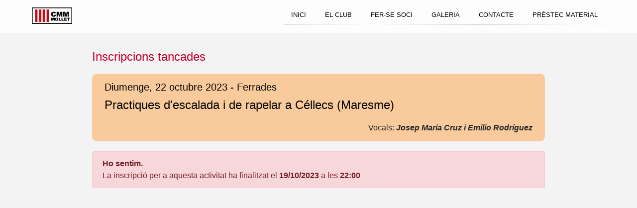

--- FILE ---
content_type: text/html; charset=UTF-8
request_url: https://cmmollet.cat/activitat-finalitzada.php?id=64a1e66e4e213
body_size: 3682
content:
<!doctype html>
<!--[if lt IE 7]><html class="no-js lt-ie9 lt-ie8 lt-ie7"> <![endif]-->
<!--[if (IE 7)&!(IEMobile)]><html class="no-js lt-ie9 lt-ie8"><![endif]-->
<!--[if (IE 8)&!(IEMobile)]><html class="no-js lt-ie9"><![endif]-->
<!--[if gt IE 8]><!--> <html class="no-js"><!--<![endif]-->
<head>
    
    <meta charset="utf-8">
    <meta http-equiv="X-UA-Compatible" content="IE=edge,chrome=1">

    <meta name="viewport" content="width=device-width, initial-scale=1, maximum-scale=1, user-scalable=no" />
    
    <title>Practiques d'escalada i de rapelar a Céllecs - Club Muntanyenc Mollet</title>
    <meta name="description" content="" />

        <meta name="robots" content="noindex" />
    
    <!-- css -->
    <link rel="stylesheet" href="https://maxcdn.bootstrapcdn.com/font-awesome/4.5.0/css/font-awesome.min.css">
            <link rel="stylesheet" href="https://cdn.jsdelivr.net/npm/bootstrap@4.5.3/dist/css/bootstrap.min.css" integrity="sha384-TX8t27EcRE3e/ihU7zmQxVncDAy5uIKz4rEkgIXeMed4M0jlfIDPvg6uqKI2xXr2" crossorigin="anonymous">
        <link rel="stylesheet" href="https://cmmollet.cat/css/estil_2015.css?v=1768846323">
    <link rel="stylesheet" href="https://cmmollet.cat/css/responsive.css?v=2020">
    <link rel="icon" data-emoji="🏔" type="image/png">
    <!-- favicon -->
    <link rel="apple-touch-icon" href="https://cmmollet.cat/images/apple-touch-icon.png" />
    <link rel="icon" href="https://cmmollet.cat/images/favicon.ico" />

    <!-- jQuery -->
    <script src="https://cmmollet.cat/js/jquery-1.11.2.min.js"></script>
    <script src="https://cmmollet.cat/js/jquery-migrate-1.2.1.min.js"></script>

    <script src="https://cmmollet.cat/js/jquery.backstretch.min.js"></script>
    <script src="https://cmmollet.cat/js/stellar/jquery.stellar.js"></script>
    <script src="https://cmmollet.cat/js/jquery.scrollspy-min.js"></script>


    <!-- royal slider -->
    <link rel="stylesheet" href="https://cmmollet.cat/js/royalslider/royalslider.css" />
    <script src="https://cmmollet.cat/js/royalslider/jquery.royalslider.min.js"></script>

    <!-- owl carrousel -->
    <link rel="stylesheet" href="https://cmmollet.cat/js/owl-carousel/css/owl-carousel-master.css" />
    <script src="https://cmmollet.cat/js/owl-carousel/owl.carousel.min.js"></script>



    <!-- fancybox fancybox fancybox fancybox fancybox fancybox fancybox fancybox -->
    <!-- Add mousewheel plugin (this is optional) -->
    <script type="text/javascript" src="https://cmmollet.cat/js/fancybox/lib/jquery.mousewheel-3.0.6.pack.js"></script>

    <!-- Add fancyBox -->
    <link rel="stylesheet" href="https://cmmollet.cat/js/fancybox/source/jquery.fancybox.css?v=2.1.5" type="text/css" media="screen" />
    <script type="text/javascript" src="https://cmmollet.cat/js/fancybox/source/jquery.fancybox.pack.js?v=2.1.5"></script>

    <!-- Optionally add helpers - button, thumbnail and/or media -->
    <link rel="stylesheet" href="https://cmmollet.cat/js/fancybox/source/helpers/jquery.fancybox-buttons.css?v=1.0.5" type="text/css" media="screen" />
    <script type="text/javascript" src="https://cmmollet.cat/js/fancybox/source/helpers/jquery.fancybox-buttons.js?v=1.0.5"></script>
    <script type="text/javascript" src="https://cmmollet.cat/js/fancybox/source/helpers/jquery.fancybox-media.js?v=1.0.6"></script>

    <link rel="stylesheet" href="https://cmmollet.cat/js/fancybox/source/helpers/jquery.fancybox-thumbs.css?v=1.0.7" type="text/css" media="screen" />
    <script type="text/javascript" src="https://cmmollet.cat/js/fancybox/source/helpers/jquery.fancybox-thumbs.js?v=1.0.7"></script>

    <script>
        const favicon = document.querySelector("link[rel=icon]");
        if (favicon) {
        const emoji = favicon.getAttribute("data-emoji");

            if (emoji) {
                const canvas = document.createElement("canvas");
                canvas.height = 64;
                canvas.width = 64;

                const ctx = canvas.getContext("2d");
                ctx.font = "64px serif";
                ctx.fillText(emoji, 0, 64);

                favicon.href = canvas.toDataURL();
            }
        }

    </script>
</head>
<!-- Google tag (gtag.js) -->
<script async src="https://www.googletagmanager.com/gtag/js?id=G-PQM7PLL2ST"></script>
<script>
  window.dataLayer = window.dataLayer || [];
  function gtag(){dataLayer.push(arguments);}
  gtag('js', new Date());

  gtag('config', 'G-PQM7PLL2ST');
</script>
<body>
<div id="fb-root"></div>
<script>(function(d, s, id) {
  var js, fjs = d.getElementsByTagName(s)[0];
  if (d.getElementById(id)) return;
  js = d.createElement(s); js.id = id;
  js.src = "//connect.facebook.net/ca_ES/sdk.js#xfbml=1&version=v2.8";
  fjs.parentNode.insertBefore(js, fjs);
}(document, 'script', 'facebook-jssdk'));</script>

<div class="wrapper">
    <div class="content">

        <div class="header">
            <div class="header-content col-90">
                <div class="logo">
                    <img src="https://cmmollet.cat/images/cmm-logo-75.png" alt="" height="130" />
                </div>

                <div class="logo-mini">
                    <img src="https://cmmollet.cat/images/cmm-logo-mini.png" alt="" height="33" />
                </div>

                <div class="subnav">
                    <ul class="menu">
                        <li><a href="https://cmmollet.cat/" class="hvr-underline-reveal">Inici</a></li>
                        <li class="sep"></li>
                        <li><a href="https://cmmollet.cat/pagina.php?id=3" data-rel="3" onclick="return cmm.open( $(this).attr('data-rel') );" class="hvr-underline-reveal" 
                                >El Club</a></li>
                        <li class="sep"></li>
                        <li><a href="https://cmmollet.cat/pagina.php?id=659" data-rel="659" onclick="return cmm.open( $(this).attr('data-rel') );" class="hvr-underline-reveal">Fer-se soci</a></li>
                        <li class="sep"></li>
                        <li><a href="https://cmmollet.cat/galeria" class="hvr-underline-reveal">Galeria</a></li>
                        <li class="sep"></li>
                        
                        <li><a href="https://cmmollet.cat/contacte" class="hvr-underline-reveal">Contacte</a></li>
                        <li class="sep"></li>
                        <li><a  href="https://cmmollet.cat/pagina.php?id=538" class="hvr-underline-reveal" data-rel="538"
                                onclick="return cmm.open( $(this).attr('data-rel') );">Préstec Material</a></li>
                    </ul>
                    <div class="clear"></div>

                    <div class="menu-banners">
                        <a href="https://cmmollet.cat/serralada-marina/" class="banner bgroc marina"><span>Serralada Marina</span><br /></a>
                        
                        <a href="https://cmmollet.cat/gallecs/" class="banner btaronja nocturna penultim"><span>Nocturna Gallecs</span><br /></a>

                                              
 
			<a href="https://cmmollet.cat/19_concurs_fotografia/index.html" class="banner bverd concurs ultim"><span>Concurs Fotografia</span></a>
                        <!--
                        <a href="http://www.cmmollet.cat/castellxtrem/" class="banner bvermell2"><span>Duatló Castell Xtrem</span></a>
                        -->
                        <!--
                        <a href="pagina.php?id=773" data-rel="773" onclick="return cmm.open( $(this).attr('data-rel') );" class="banner bgroc marina"><span>Serralada Marina</span><br />Edició 2023</a>
                        -->
                        

                        <a href="http://www.cmmollet.cat/marxa-nordica/" class="banner bnordica"><span>Marxa Nòrdica</span></a>

                        <a href="https://cmmollet.cat/100cims"  class="banner bvclar cims100"><span>100 Cims</span></a>
                        
                        <a href="http://www.cmmollet.cat/senders/" class="banner bblanc senders"><span>Secció Senders</span></a>

<!--
                        <a href="pagina.php?id=1621" data-rel="1621" onclick="return cmm.open( $(this).attr('data-rel') );" class="banner bvermell2 b75anys"><span>75è Aniversari</span><br />Actes 2018</a>
-->


                        <a href="http://www.cmmollet.cat/molletmontserrat/" class="banner bturquesa mollet-montserrat"><span>Mollet-Montserrat</span><br /></a>



                        <a href="http://www.cmmollet.cat/grup_dijous.php" class="banner brosa trail"><span>Grup dels Dijous</span></a>

                        <a href="https://www.feec.cat/fem-muntanya/seguretat/"  target="_blank" class="banner bblau espeleo"><span>Consells seguretat</span></a>
                                           


<!--
                        <a href="https://www.facebook.com/groups/910367619003125/" target="_blank" class="banner blila"><span>Ferrateros del Vallès</span></a>
-->
                        



                        <div class="clear"></div>
                    </div>
                    <div class="clear"></div>

                </div>
            </div><!-- end header content -->
        </div><!-- end header -->

        <div class="header-mobile">
            <div class="header-mobile-inner">
                <div class="logo"><a href="https://cmmollet.cat/index.php"><img src="https://cmmollet.cat/images/cmm-logo-mini.png" alt="" height="25" /></a></div>

                <div class="boto-menu"><a href="#" onclick="$('.menu-mobile').slideToggle(); return false;"></a></div>
                <div class="clear"></div>

                <div class="menu-mobile">
                    <div class="menu-mobile-inner">
                        
                        <div class="opcions">
                            <ul class="menu-mobile-opcions seccions">
                                
                                <li><a href="https://cmmollet.cat/serralada-marina/" class="marina">Serralada Marina</a></li>

                                <li><a href="https://cmmollet.cat/gallecs/" class="nocturna">Nocturna Gallecs</a></li>

                                <li><a href="https://cmmollet.cat/19_concurs_fotografia/index.html" target="_blank" class="concurs">Concurs Fotografia</a></li>

                                
                                <li><a href="http://www.cmmollet.cat/senders/" class="senders">Secció Senders</a></li>
                                <li class="sep"></li>

                                <li><a href="https://cmmollet.cat/100cims" class="cims100">100 Cims</a></li>

                                <li><a href="http://www.cmmollet.cat/marxa-nordica/" class="nordica"><span>Marxa Nòrdica</span></a></li>

                                <li><a href="http://www.cmmollet.cat/molletmontserrat/" class="banner bturquesa mollet-montserrat" class="mollet-montserrat">Mollet-Montserrat</a></li>

                                <li class="sep"></li>

                                <!-- <li><a href="http://www.cmmollet.cat/castellxtrem/" target="_blank" class="duatlo">Duatló CastellXtrem</a></li> -->
                                
<li><a href="http://www.cmmollet.cat/grup_dijous.php"  target="_blank" class="banner bblau espeleo">Grup dels Dijous</a></li>  
                                <li><a href="https://www.feec.cat/fem-muntanya/seguretat/"  target="_blank" class="banner bblau espeleo">Consells seguretat</a></li>

                                <!-- <li><a href="https://www.facebook.com/groups/910367619003125/" target="_blank" class="ferrateros">Ferrateros del Vallès</a></li>
                                <li class="sep"></li> -->
                            </ul>

                            <ul class="menu-mobile-opcions">
                                <li><a href="https://cmmollet.cat/galeria" class="">Galeria</a></li>
                                <li><a href="https://cmmollet.cat/pagina.php?id=659" data-rel="659" onclick="return cmm.open( $(this).attr('data-rel') );" class="">Fer-se soci</a></li>
                                <li class="sep"></li>
                                <li><a href="https://cmmollet.cat/pagina.php?id=3" data-rel="3" onclick="return cmm.open( $(this).attr('data-rel') );" class="">El Club</a></li>
                                <li><a href="https://cmmollet.cat/pagina.php?id=538" data-rel="538" onclick="return cmm.open( $(this).attr('data-rel') );" class="">Préstec Material</a></li>
                                <li class="sep"></li>
                                <li><a href="https://cmmollet.cat/contacte" class="">Contacte</a></li>
                                <li class="sep"></li>
                            </ul>
                            <div class="clear"></div>
                        </div>
                    </div>
                </div>

            </div>
        </div>

<style>
.footer { box-shadow: none; margin-top: 0px; }

.form-control {
    display: block;
    width: 100%;
    height: calc(1.5em + .75rem + 2px);
    padding: .375rem .75rem;
    font-size: 1rem;
    font-weight: 400;
    line-height: 1.5;
    color: #C6002D;
    background-color: #fff;
    background-clip: padding-box;
    border: 1px solid #ced4da;
    border-radius: .25rem;
    transition: border-color .15s ease-in-out,box-shadow .15s ease-in-out;
}
.form-control:focus {
    color: #C6002D;
}

.row {
    width: 100%;
}

body, html {
    background-color: #f3f3f3;
}

.activitat {
    color: black; 
}
 
.activitat p { 
    margin-bottom: 10px;
}

.activitat label {
    display: block;
    font-weight: 600;
    margin-bottom: 0px;
}


@media (max-width: 950px) {
    .activitat__header h2 {
        font-size: 14px;
    }

    .activitat__header h1 {
        font-size: 18px;
    }

    .activitat__header p {
        font-size: 14px;
    }

    .activitat__create .box {
        padding-left: 10px;
        padding-right: 10px;
        font-size: 14px;
    }
}

</style>

<section class="activitat__create">



<form name="activitat__create__form" action="" method="post" class="content">
    <h1>Inscripcions tancades</h1>
    
    <div class="activitat__header fieldset box box__titol" style="background-color: #f9cb9c;">
        <h2 style="color: black;">Diumenge, 22 octubre 2023 - Ferrades</h2>
        <h1 style="color: black;">Practiques d'escalada i de rapelar a Céllecs (Maresme)</h1>
                <p style="text-align: right;">
            Vocals: <strong><em>Josep Maria Cruz	 i Emilio Rodríguez</em></strong>
        </p>
            </div>
 
        <div class="alert alert-danger">
            <strong>Ho sentim.</strong><br />
            La inscripció per a aquesta activitat ha finalitzat el <strong>19/10/2023</strong> a les <strong>22:00</strong>
        </div>
     

</form>
</section>



<script type="text/javascript">
$('.header').addClass("header-mini");
</script>

--- FILE ---
content_type: text/css
request_url: https://cmmollet.cat/css/estil_2015.css?v=1768846323
body_size: 5498
content:
/*
 *  Resets
 */

 p,ul,li,blockquote,h1,h2,h3,h4,
 figure, figcaption, legend, fieldset, img { margin: 0px; padding: 0px; border: 0; }

@import url(http://fonts.googleapis.com/css?family=Open+Sans:300italic,400italic,600italic,700italic,800italic,400,300,600,700,800);
@import url(http://fonts.googleapis.com/css?family=Indie+Flower);


/*
 * Generics
 */

html, body {
    margin: 0px;
    padding: 0px;
    min-height: 100%;
    height: 100%;
} 

body {
    font-family: 'Open Sans', sans-serif;
    background-color: #efefef;
    font-size: 16px;
}

a { color: #3A3A3A; }
a:hover { color: #c10841; text-decoration: none; }

/*
 *  Semigenerics
 */

.left { float: left; }
.right { float: right; }
.clear { clear: both; }
.error { font-weight: bold; color: red; }
.bold { font-weight: bold; }
.center { margin: auto; text-align: center; }

.indie { font-family: 'Indie Flower', cursive !important; }

.btn, .btn:visited {
  background-color: #1e1e1e;
  border: 0 none;

  -webkit-border-radius: 4px;
  -moz-border-radius: 4px;
  border-radius: 4px;

  -webkit-box-shadow: none;
  -moz-box-shadow: none;
  box-shadow: none;

  color: #fff;
  line-height: 22px;
  outline: none;
  padding: 9px 20px;
  text-shadow: none;
  filter: none;
  -webkit-transition: background .2s linear, color .2s linear;
  transition: background .2s linear, color .2s linear;
  white-space: normal;
  text-decoration: none;
  font-weight: 200;
}

.btn-primary, .btn-primary:visited {
    background-color: #c10841;
}
.btn-primary:hover,
.btn-primary:focus {
    background-color: rgba(193,8,65,.8);
    color: white;
}

.error { color: red; font-weight:bold; }



.input,
.form-control {
      display: block;
      width: 93%;
      height: 34px;
      padding: 6px 12px;
      font-size: 14px;
      line-height: 1.42857143;
      color: #555;
      background-color: #fff;
      background-image: none;
      border: 1px solid #ccc;
      border-radius: 4px;
      -webkit-box-shadow: inset 0 1px 1px rgba(0,0,0,.075);
      box-shadow: inset 0 1px 1px rgba(0,0,0,.075);
      -webkit-transition: border-color ease-in-out .15s,-webkit-box-shadow ease-in-out .15s;
      -o-transition: border-color ease-in-out .15s,box-shadow ease-in-out .15s;
      transition: border-color ease-in-out .15s,box-shadow ease-in-out .15s;
    }

.input:focus,
.form-control:focus {
      border-color: rgb(193,8,65);
      outline: 0;
      -webkit-box-shadow: inset 0 1px 1px rgba(0,0,0,.075),0 0 8px rgba(193,8,65,.6); /* rgba(193,8,65,.8) */
      box-shadow: inset 0 1px 1px rgba(0,0,0,.075),0 0 8px rgba(193,8,65,.6);
    }


/*
 * Especific
 */



.header {
    position: fixed;
    background-color: rgba(255,255,255,0.8);
    z-index: 999;
    width: 100%;
}

.header-content {
    width: 90%;
    margin: auto;
    height: 170px;
}

.header .logo {
    height: 170px;
    float: left;
    width: 8%;
}

.header .logo img {
    margin-top: 15px;
}

.header .subnav {
    float: right;
    width: 91%;
}

.header .logo-mini { display: none; }

.logo-mini { float: left; height: 33px; }
.header .logo-mini img { height: 33px;  }

.header-mini .logo,
.header-mini .menu-banners { display: none !important; }
.header-mini .logo-mini { display: block !important; }
.header-mini .header-content { height: 66px; }

.header-mini .logo-mini {
    margin: 15px 0px;
}

.header.over .header-mini { display: none; }


/******************************
 *
 *  MENU
 *
 ***************************** */

.menu-banners {
    float: right;
    padding-bottom: 15px;
    overflow: hidden;
    height: 60px;

    -webkit-transition: all 0.5s ease;
    -moz-transition: all 0.5s ease;
    -o-transition: all 0.5s ease;
    -ms-transition: all 0.5s ease;
    transition: all 0.5s ease;
}

.menu-banners.complet {
    height: 135px !important;
}

.menu-banners a.banner {
    display: block;
    float: left;
    width: 150px;
    height: 35px;
    padding: 10px 15px;

    background-color: #373d4b;
    border-bottom: 3px solid #373d4b;
    color: white;

    text-decoration: none;
    font-weight: 200;
    font-size: 75%;

    margin-left: 10px;
    margin-top: 10px;

    -webkit-transition: all 0.5s ease;
    -moz-transition: all 0.5s ease;
    -o-transition: all 0.5s ease;
    -ms-transition: all 0.5s ease;
    transition: all 0.5s ease;
}

.menu-banners a.banner:hover,
.menu-banners a.banner:hover span {
    color: black;
}

.menu-banners a.banner span { 
    text-transform: uppercase;
    font-weight: 700;
    font-size: 105%;
}


a.banner.marina:hover {
  background-color: #ffe900;
  background-image: url('../images/banners/bg-marina.png');
  background-repeat: no-repeat;
  background-position: 37px 13px;
}

a.banner.senders { background-position: 0px 0px; }
a.banner.senders:hover {
  background-color: #D1D5D8;
  background-image: url('../images/banners/bg-senders.png');
  background-repeat: no-repeat;
  background-position: 35px 0px;
}

a.banner.mollet-montserrat { background-position: 0px 40px; }
a.banner.mollet-montserrat:hover {
  background-color: #00bbea;
  background-image: url('../images/banners/bg-mollet-montserrat.png');
  background-repeat: no-repeat;
  background-position: 0px 14px;
}


a.banner.nocturna { background-position: 20px 40px; }
a.banner.nocturna:hover {
  background-color: #f1700b;
  background-image: url('../images/banners/bg-nocturna.png');
  background-repeat: no-repeat;
  background-position: 15px 20px;
}


a.banner.concurs { background-position: 45px 15px; }
a.banner.concurs:hover {
  background-color: #b6ea88;
  background-image: url('../images/banners/bg-concurs.png');
  background-repeat: no-repeat;
  background-position: 30px 15px;
}


a.banner.trail { background-position: 0px 30px; }
a.banner.trail:hover {
  background-color: #e23b22;
  background-image: url('../images/banners/bg-trail.png');
  background-repeat: no-repeat;
  background-position: 0px 0px;
}

a.banner.b75anys { background-position: 0px 30px; }
a.banner.b75anys:hover {
  background-color: white; color: #dc3b30;
  background-image: url('../images/banners/bg-75anys.png');
  background-repeat: no-repeat;
  background-position: 0px 0px;
}

a.banner.cims100 { background-position: 0px 30px; }
a.banner.cims100:hover {
  background-color: #e23b22;
  background-image: url('../images/banners/bg-100cims.png');
  background-repeat: no-repeat;
  background-position: 0px 0px;
}
a.banner.cims100:hover span { display: none; }


a.banner.espeleo { background-position: 0px -80px; }
a.banner.espeleo:hover {
  background-image: url('../images/banners/bg-espeleo2.png');
  background-repeat: no-repeat;
  background-position: 0px -20px;
} 


a.banner.bnordica { background-position:  115px 60px; }
a.banner.bnordica:hover {
  background-color: coral;
  background-image: url('../images/banners/bg-marxa.png');
  background-repeat: no-repeat;
  background-position:  115px 21px;
}

.hvr-sweep-to-top {
  display: inline-block;
  vertical-align: middle;
  -webkit-transform: translateZ(0);
  transform: translateZ(0);
  box-shadow: 0 0 1px rgba(0, 0, 0, 0);
  -webkit-backface-visibility: hidden;
  backface-visibility: hidden;
  -moz-osx-font-smoothing: grayscale;
  position: relative;
  -webkit-transition-property: color;
  transition-property: color;
  -webkit-transition-duration: 0.3s;
  transition-duration: 0.3s;
}
.hvr-sweep-to-top:before {
  content: "";
  position: absolute;
  z-index: -1;
  top: 0;
  left: 0;
  right: 0;
  bottom: 0;
  background: #ffe900;
  -webkit-transform: scaleY(0);
  transform: scaleY(0);
  -webkit-transform-origin: 50% 100%;
  transform-origin: 50% 100%;
  -webkit-transition-property: transform;
  transition-property: transform;
  -webkit-transition-duration: 0.3s;
  transition-duration: 0.3s;
  -webkit-transition-timing-function: ease-out;
  transition-timing-function: ease-out;
}
.hvr-sweep-to-top:hover, .hvr-sweep-to-top:focus, .hvr-sweep-to-top:active {
  color: white;
}
.hvr-sweep-to-top:hover:before, .hvr-sweep-to-top:focus:before, .hvr-sweep-to-top:active:before {
  -webkit-transform: scaleY(1);
  transform: scaleY(1);
}

.menu-banners a.bgroc { color: #ffe900; border-bottom: 3px solid #ffe900; }
.menu-banners a.bgroc.hvr-sweep-to-top:before { background: #ffe900; }

.menu-banners a.btaronja { color: #f1700b; border-bottom: 3px solid #f1700b; }
.menu-banners a.btaronja.hvr-sweep-to-top:before { background: #f1700b; }

.menu-banners a.bvermell { color: #ff1919; border-bottom: 3px solid #ff1919; }
.menu-banners a.bvermell.hvr-sweep-to-top:before { background: #ff1919; }

.menu-banners a.bblanc { color: #D1D5D8; border-bottom: 3px solid #D1D5D8; }
.menu-banners a.bblanc.hvr-sweep-to-top:before { background: #D1D5D8; }

.menu-banners a.bturquesa { color: #00bbea; border-bottom: 3px solid #00bbea; }
.menu-banners a.bturquesa.hvr-sweep-to-top:before { background: #00bbea; }

.menu-banners a.bverd { color: #b6ea88; border-bottom: 3px solid #b6ea88; }
.menu-banners a.bverd.hvr-sweep-to-top:before { background: #b6ea88; }

.menu-banners a.brosa { color: #e23b22; border-bottom: 3px solid #e23b22; }
.menu-banners a.brosa.hvr-sweep-to-top:before { background: #e23b22; }

.menu-banners a.blila { color: #cc68ff; border-bottom: 3px solid #cc68ff; }
.menu-banners a.blila.hvr-sweep-to-top:before { background: #cc68ff; }
.menu-banners a.blila:hover { background-color: #cc68ff; }

.menu-banners a.bvclar { color: #d1ff68; border-bottom: 3px solid #d1ff68; }
.menu-banners a.bvclar.hvr-sweep-to-top:before { background: #d1ff68; }
.menu-banners a.bvclar:hover { background-color: #d1ff68; }

.menu-banners a.bvermell2 { color: white; border-bottom: 3px solid black; background: #dc3b30; }
.menu-banners a.bvermell2.hvr-sweep-to-top:before { background: #dc3b30; }

.menu-banners a.btrail { color: white; border-bottom: 3px solid black; background: #cea42a; }
.menu-banners a.btrail.hvr-sweep-to-top:before { background: #cea42a; }
.menu-banners a.btrail:hover { background-color: white; color: #cea42a; }

.menu-banners a.bblau { color: #A4B2FF; border-bottom: 3px solid #A4B2FF; }
.menu-banners a.bblau.hvr-sweep-to-top:before { background: #A4B2FF; }
.menu-banners a.bblau:hover { background-color: #A4B2FF; }

.menu-banners a.bnordica { color: coral; border-bottom: 3px solid coral; }
.menu-banners a.bnordica.hvr-sweep-to-top:before { background: coral; }


ul.menu {
    float: right;
    list-style-type: none;
    border-bottom: 1px dotted #cfcfcf;
    margin: 15px 0px;

}

ul.menu li {
    display: inline-block;
    list-style-type: none;
}

ul.menu a {
    display: inline-block;
    color: black;
    text-decoration: none;
    font-size: 13px;

    padding: 5px 15px;
    padding-bottom: 10px;
    text-transform: uppercase;
}

ul.menu a:hover,
ul.menu a.active {
    color: #c10841;
}

.hvr-underline-reveal {
  display: inline-block;
  vertical-align: middle;
  -webkit-transform: translateZ(0);
  transform: translateZ(0);
  box-shadow: 0 0 1px rgba(0, 0, 0, 0);
  -webkit-backface-visibility: hidden;
  backface-visibility: hidden;
  -moz-osx-font-smoothing: grayscale;
  position: relative;
  overflow: hidden;
}

.hvr-underline-reveal:before {
  content: "";
  position: absolute;
  z-index: -1;
  left: 0;
  right: 0;
  bottom: 0;
  background: #c10841;
  height: 4px;
  -webkit-transform: translateY(4px);
  transform: translateY(4px);
  -webkit-transition-property: transform;
  transition-property: transform;
  -webkit-transition-duration: 0.3s;
  transition-duration: 0.3s;
  -webkit-transition-timing-function: ease-out;
  transition-timing-function: ease-out;
}

.hvr-underline-reveal:hover:before, .hvr-underline-reveal:focus:before, .hvr-underline-reveal:active:before {
  -webkit-transform: translateY(0);
  transform: translateY(0);
}

.info_vegueria {
  margin-left: 20px;
}

/*
 * Content 
 */
.wrapper, .content, .mainnav {
    min-height: 100%;
    height: 100%;
}


section {
    overflow: hidden;
    
}

section.principal {
    position: relative;
    top: 0;
    width: 100%;

    position: relative;
    min-height: 100%;
    height: 100%;
}


section.info {
    position: relative;
    background: white;
    height: auto;

    -webkit-box-shadow: 0px 4px 15px 0px rgba(50, 50, 50, 0.75);
    -moz-box-shadow:    0px 4px 15px 0px rgba(50, 50, 50, 0.75);
    box-shadow:         0px 4px 15px 0px rgba(50, 50, 50, 0.75);
}

.row { width: 90%; margin: auto; }
.principal > .row { padding-top: 190px; }

.info .right,
.principal .right { width: 60%; }

.info .left,
.principal .left { width: 40%; }

.social .row > .left,
.social .row > .right { width: 50%; }

.right .col-content { padding-left: 13px; }
.left .col-content { padding-right: 13px; }


.title__circulars {
  display: inline-block;
  font-weight: bold; 
  color: white;
}

/** section principal **/
.principal .box {
    background-color: rgba(0, 0, 0, 0.3);
    padding: 20px;
}

.principal .box h1 {
    color: white;
    margin-bottom: 20px;
    font-size: 22px;
    font-weight: 200;
}

.calendari-activitats {
    margin: 0 -10px;
}

.calendari-activitats .item {
    padding: 0px 10px;
}


a.activitat {
    display: block;
    background-color: rgba(255,255,255,0.9);
    padding: 15px 20px;
    margin-bottom: 15px;
    border-radius: 10px;
    font-weight: bold;
    opacity: 0.9;
    filter: alpha(opacity=70);
}

a.activitat:hover {
    opacity: 1;
    filter: alpha(opacity=100);
}

.activitat .data {
    text-align: center;
    border-right: 1px solid #c0c0c0;
    padding-right: 15px;
}

.activitat .data .mes {
  text-transform: uppercase;
}

.activitat .titol {
    padding-left: 10px;
}

.activitat .titol .bold { color: #c10841; }

.activitat span { 
    display: block; 
}

.owl-nav {
    margin-top: -20px;
}

.owl-prev,
.owl-next,
.owl-nav a {
    display: inline-block;
    padding: 10px 20px;
    background: rgba(255,255,255,0.9);
    color: black;
    cursor: pointer;
    -webkit-transition: all 0.3s ease;
    -moz-transition: all 0.3s ease;
    -o-transition: all 0.3s ease;
    -ms-transition: all 0.3s ease;
    transition: all 0.3s ease;
    text-decoration: none;
    font-weight: bold;
}

.circulars { float: right; padding-right: 20px; }
.circulars a {
  display: inline-block;
  padding: 10px 13px;
  text-align: center;
  background-color: white;
  font-size: 14px;
  border-radius: 6px;
  color: #c10841;
  font-weight: bold;
  text-decoration: none;
  opacity: 1;
}

.circulars a.desactivada {
  opacity: 0.6;
}

.circulars a:hover {
  opacity: 1;
}

.circulars a.active {
  background-color: #c10841;
  color: white;
}



/*** destacats ****/

a.destacat {
    margin-bottom: 10px;

    -webkit-border-radius: 5px;
    -moz-border-radius: 5px;
    border-radius: 5px;
    color: #fff;
    display: block;
    position: relative;
    text-align: center;
    text-shadow: 0 1px #000;
    max-width: 400px;
}

.destacat img { 
  background-color: #555;
  -webkit-box-shadow: 0 1px 2px rgba(0,0,0,.4);
  -moz-box-shadow: 0 1px 2px rgba(0,0,0,.4);
  box-shadow: 0 1px 2px rgba(0,0,0,.4);
  -webkit-border-radius: 5px;
  -moz-border-radius: 5px;
  border-radius: 5px;
  text-align: center;
  width: 100%;
}

.destacat .shadow {
 
    background: -moz-linear-gradient(top,  rgba(0,0,0,0) 0%, rgba(0,0,0,0.18) 100%);
    background: -webkit-gradient(linear, left top, left bottom, color-stop(0%,rgba(0,0,0,0)), color-stop(100%,rgba(0,0,0,0.18)));
    background: -webkit-linear-gradient(top,  rgba(0,0,0,0) 0%,rgba(0,0,0,0.18) 100%);
    background: -o-linear-gradient(top,  rgba(0,0,0,0) 0%,rgba(0,0,0,0.18) 100%);
    background: -ms-linear-gradient(top,  rgba(0,0,0,0) 0%,rgba(0,0,0,0.18) 100%);
    background: linear-gradient(to bottom,  rgba(0,0,0,0) 0%,rgba(0,0,0,0.18) 100%);
    filter: progid:DXImageTransform.Microsoft.gradient( startColorstr='#00000000', endColorstr='#2e000000',GradientType=0 );


  -webkit-border-radius: 5px;
  -moz-border-radius: 5px;
  border-radius: 5px;
  bottom: 0;
  left: 0;
  position: absolute;
  right: 0;
  top: 0;
}


/* titlebox */

.title-box {
  border-bottom-width: 1px;
  margin-top: 35px;
  margin-bottom: 35px;
  position: relative;
  border-bottom: 1px solid #c0c0c0;
}

.title-box.no-margin,
.no-margin {
  margin-bottom: 0 !important;
}
.title-box:before {
  background: #1e1e1e;
  bottom: 0;
  content: "";
  display: block;
  height: 1px;
  left: 0;
  margin: 0 0 -1px;
  position: absolute;
  width: 40px;
}
.title-box.text-right:before {
  left: auto;
  right: 0;
}
.title-box.text-center:before {
  left: 50%;
  margin-left: -20px;
}
.title-box .title {
  color: #606060;
  font-size: 18px;
  font-weight: normal;
  margin: 0 0 12px 0;
  padding: 14px 0 0;
}
.title-box h1.title,
.title-box .h1.title {
  font-size: 24px;
  font-weight: 200;
}
.title-box .btn {
  font-size: 12px;
  padding-left: 15px;
  padding-right: 15px;
  position: absolute;
  right: 0;
  top: 0;
}
.title-box .btn .glyphicon {
  margin: -1px 0 0 3px;
}
.title-box.title-white,
.page-header.white {
  border-color: rgba(255,255,255,.3);
}
.title-box.title-white:before,
.page-header.white .container:before {
  background: #fff;
}
.title-box.title-white .title {
  color: #fff;
}

.title-box .title-buttons a {
    margin-top: 10px;
}


/** section info **/

.info .left .box {
    padding-right: 10px;
}

.info .right .box {
    padding-left: 10px;
}



/* galeria portada */
.galeria-portada { }
 


.galeria-portada .foto {
    float: left;
    width: 25%;
    margin: 0px;
    padding: 0px;
    color: white;
}


.pagina .galeries .foto {
    float: left;
    width: 16%;
    margin: 0px;
    padding: 0px;
    color: white;
}

.galeria-album-content .foto {
   float: left;
    width: 16%;
    margin: 0px;
    padding: 0px;
    color: white;
}


.foto figure {
  background-size: cover;
  background-repeat: no-repeat;
  background-color: #f3f3f3;
  background-position: center center;
  position: relative;
  padding: 10px;
  cursor: pointer;
  overflow: hidden;
  -moz-transition: all 0.4s ease;
  -o-transition: all 0.4s ease;
  -webkit-transition: all 0.4s ease;
  transition: all 0.4s ease;
 

  -webkit-box-shadow: 0 1px 2px rgba(0,0,0,.4);
  -moz-box-shadow: 0 1px 2px rgba(0,0,0,.4);
  box-shadow: 0 1px 2px rgba(0,0,0,.4);

  -webkit-border-radius: 5px;
  -moz-border-radius: 5px;
  border-radius: 5px;

  text-align: center;
}

.foto .foto-content { padding: 5px; }

.foto figure {
    height: 150px;
    position: relative;
}



.foto .shadow {
 
    background: -moz-linear-gradient(top, rgba(255,255,255,0) 0%, rgba(255,255,255,0.01) 29%, rgba(0,0,0,0.01) 30%, rgba(0,0,0,0.01) 33%, rgba(0,0,0,0.17) 62%, rgba(0,0,0,0.24) 68%, rgba(0,0,0,0.62) 90%, rgba(0,0,0,0.73) 100%);
    background: -webkit-gradient(linear, left top, left bottom, color-stop(0%,rgba(255,255,255,0)), color-stop(29%,rgba(255,255,255,0.01)), color-stop(30%,rgba(0,0,0,0.01)), color-stop(33%,rgba(0,0,0,0.01)), color-stop(62%,rgba(0,0,0,0.17)), color-stop(68%,rgba(0,0,0,0.24)), color-stop(90%,rgba(0,0,0,0.62)), color-stop(100%,rgba(0,0,0,0.73)));
    background: -webkit-linear-gradient(top, rgba(255,255,255,0) 0%,rgba(255,255,255,0.01) 29%,rgba(0,0,0,0.01) 30%,rgba(0,0,0,0.01) 33%,rgba(0,0,0,0.17) 62%,rgba(0,0,0,0.24) 68%,rgba(0,0,0,0.62) 90%,rgba(0,0,0,0.73) 100%);
    background: -o-linear-gradient(top, rgba(255,255,255,0) 0%,rgba(255,255,255,0.01) 29%,rgba(0,0,0,0.01) 30%,rgba(0,0,0,0.01) 33%,rgba(0,0,0,0.17) 62%,rgba(0,0,0,0.24) 68%,rgba(0,0,0,0.62) 90%,rgba(0,0,0,0.73) 100%);
    background: -ms-linear-gradient(top, rgba(255,255,255,0) 0%,rgba(255,255,255,0.01) 29%,rgba(0,0,0,0.01) 30%,rgba(0,0,0,0.01) 33%,rgba(0,0,0,0.17) 62%,rgba(0,0,0,0.24) 68%,rgba(0,0,0,0.62) 90%,rgba(0,0,0,0.73) 100%);
    background: linear-gradient(to bottom, rgba(255,255,255,0) 0%,rgba(255,255,255,0.01) 29%,rgba(0,0,0,0.01) 30%,rgba(0,0,0,0.01) 33%,rgba(0,0,0,0.17) 62%,rgba(0,0,0,0.24) 68%,rgba(0,0,0,0.62) 90%,rgba(0,0,0,0.73) 100%);


    -webkit-border-radius: 5px;
    -moz-border-radius: 5px;
    border-radius: 5px;
    bottom: 0;
    left: 0;
    position: absolute;
    right: 0;
    top: 0;

    -moz-transition: all 0.4s ease;
    -o-transition: all 0.4s ease;
    -webkit-transition: all 0.4s ease;
    transition: all 0.4s ease;
}

.foto a {
    display: block;
    color: white;
    text-shadow: 0 1px #000;

    width: 100%;
    height: 100%;
}

.foto .work-title {
    text-align: center;
    position: absolute;
    width: 100%;
    bottom: 10px;
    left: 0px;

    font-size: 12px;

    -moz-transition: all 0.4s ease;
    -o-transition: all 0.4s ease;
    -webkit-transition: all 0.4s ease;
    transition: all 0.4s ease;
}


.foto a:hover {   
    color: black;
}

.foto a:hover .work-title {
    bottom: 25%;
}

.foto a:hover .shadow {
    background: rgba(255,255,255,0.75);
} 


.galeries-inner {
    padding-bottom: 40px;
}

.album-inner .foto a { text-indent: -9999px; }



article {
    border-bottom: 1px solid #e0e0e0;
    margin-bottom: 10px;

    padding: 0 0px 10px 0px;
}

article h2 {
    font-size: 18px;
    font-weight: normal;
    margin: 0px;
    padding: 0px;  
}

article .data {
    float: right;
    display: block;
    background-color: #efefef;
    padding: 5px 10px;
    font-size: 10px;

    -webkit-border-radius: 5px;
    -moz-border-radius: 5px;
    border-radius: 5px;
}

article .contingut {
    font-size: 14px;
    font-weight: 200;
    padding: 10px 10px 10px 10px;
}


/*
 *  Section social
 */

section.social {
    background-image: url('../images/bgestiu/estiu9.jpg');
    background-attachment: fixed;
    background-size: cover;
    background-position: center top;
}


section.social .overlay {
    background-color: rgba(255,255,255,0.8);
}


.track-foto { display: none; }

.social .items {

}

.social .item {
    padding-bottom: 10px;
    margin-bottom: 10px;
}

.social .item .perfil {
    width: 20%;
    float: left;
    text-align: center;
    height: 100%;
    font-size: 12px;
}

.social .item .perfil img {
    border-radius: 50%;
    width: 60px;
    height: 60px;
}

.social .item .perfil .nom { font-weight: bold; }

.social .item .contingut { 
    float: left;
    width: 80%;
}

.social .item .perfil .data { text-transform: uppercase; }

.social .item .contingut-inner { 
    border-left: 1px solid #b0b0b0; 
    padding-left: 20px;
    font-size: 14px;
    font-weight: 200;
}

.social .item .contingut-inner h3 { font-weight: normal; padding-bottom: 5px; }
.social .item .link { line-height: 30px; }
.social .item a.btn { padding: 5px 10px; font-size: 12px; text-transform: none; }
.social .item .imatge { width: 80%; }
.social .item .imatge img { 
    width: 100%; 
    border-radius: 5px;
}


.track {
    width: 45%;
    float: left;
}

.track a {
    display: block;
    margin: 0 0 10px 10px;
    text-align: center;

    padding: 10px 15px;

    background-color: #0098ca;
    color: white;

    text-decoration: none;
    border-radius: 4px;

}

.track a span { display: block; }
.track a span.titol { font-size: 12px; font-weight: bold; }
.track a span.info { font-size: 10px; }

.track a:hover {
    opacity: .85;
    filter: alpha(opacity=85); /* For IE8 and earlier */
}


/*
 *  PAGINA
 */


.pagina { padding-top: 170px; }
/* .pagina > .inner { padding: 0 0 25px 170px; } */
.pagina > .inner { padding: 0 0 25px 0; }
.pagina .pagina-contingut { width: 80%; margin: auto; }
.pagina h1 { margin-bottom: 25px; margin-top: 25px;  }


.pagina .titol {
  background-color: #f0f0f0;
  padding: 10px 0;

  margin-bottom: 25px;
  margin-top: 25px;
}

.pagina .titol h1 { 
  margin: 0;
  text-transform: uppercase;
  width: 80%;
  margin: auto;
  text-align: left;
  font-weight: 200;
  color: #C6002D;
}

.pagina .pagina-contingut ul { padding: 10px 25px 10px 25px; }
.pagina .pagina-contingut p { padding-bottom: 10px; }


/* *******************************
 *  FOOTER
 ******************************* */

.footer {
    margin-top: 15px;
    position: relative;

    -webkit-box-shadow: 0px -5px 15px 0px rgba(50,50,50,0.75);
    -moz-box-shadow: 0px -5px 15px 0px rgba(50,50,50,0.75);
    box-shadow: 0px -5px 15px 0px rgba(50,50,50,0.75);

    background: -moz-linear-gradient(top,  rgba(0,0,0,0.15) 0%, rgba(0,0,0,0) 100%);
    background: -webkit-gradient(linear, left top, left bottom, color-stop(0%,rgba(0,0,0,0.15)), color-stop(100%,rgba(0,0,0,0)));
    background: -webkit-linear-gradient(top,  rgba(0,0,0,0.15) 0%,rgba(0,0,0,0) 100%);
    background: -o-linear-gradient(top,  rgba(0,0,0,0.15) 0%,rgba(0,0,0,0) 100%);
    background: -ms-linear-gradient(top,  rgba(0,0,0,0.15) 0%,rgba(0,0,0,0) 100%);
    background: linear-gradient(to bottom,  rgba(0,0,0,0.15) 0%,rgba(0,0,0,0) 100%);
    filter: progid:DXImageTransform.Microsoft.gradient( startColorstr='#26000000', endColorstr='#00000000',GradientType=0 );


    /*
    background: rgba(226,226,226,1);
    background: -moz-linear-gradient(top, rgba(226,226,226,1) 0%, rgba(219,219,219,1) 39%, rgba(209,209,209,1) 61%, rgba(254,254,254,1) 100%);
    background: -webkit-gradient(left top, left bottom, color-stop(0%, rgba(226,226,226,1)), color-stop(39%, rgba(219,219,219,1)), color-stop(61%, rgba(209,209,209,1)), color-stop(100%, rgba(254,254,254,1)));
    background: -webkit-linear-gradient(top, rgba(226,226,226,1) 0%, rgba(219,219,219,1) 39%, rgba(209,209,209,1) 61%, rgba(254,254,254,1) 100%);
    background: -o-linear-gradient(top, rgba(226,226,226,1) 0%, rgba(219,219,219,1) 39%, rgba(209,209,209,1) 61%, rgba(254,254,254,1) 100%);
    background: -ms-linear-gradient(top, rgba(226,226,226,1) 0%, rgba(219,219,219,1) 39%, rgba(209,209,209,1) 61%, rgba(254,254,254,1) 100%);
    background: linear-gradient(to bottom, rgba(226,226,226,1) 0%, rgba(219,219,219,1) 39%, rgba(209,209,209,1) 61%, rgba(254,254,254,1) 100%);
    filter: progid:DXImageTransform.Microsoft.gradient( startColorstr='#e2e2e2', endColorstr='#fefefe', GradientType=0 );
    */
} 


.footer-inner {
   width: 90%;
   margin: auto;
   padding: 15px 0 25px 0;
}


.footer .info {
    width: 40%;
    float: left;

    font-size: 12px;
}

.footer .info strong { font-size: 14px; }
.footer .info p { padding-top: 5px; }

.footer .logos {
    width: 60%;
    float: right;
    padding-top: 10px;
}


.footer .logos a { display: block; float: right; opacity: .75; filter: alpha(opacity=75); margin-left: 20px; }
.footer .logos a:hover { opacity: 1; filter: alpha(opacity=100); }

a.feec { padding-top: 37px; }
.footer .logos a.mollet img { height: 90px; }
.footer .logos a.feec img {  }


.fancybox-nav {
    width: 60px !important;
}

.fancybox-nav span {
    visibility: visible !important;
    opacity: 0.5 !important;
}

.fancybox-nav:hover span {
    opacity: 1 !important;
}

.fancybox-next {
    right: -60px !important;
}

.fancybox-prev {
    left: -60px !important;
}

.apartats-contingut ul { margin-left: 40px; }




/*
 *  Activitat - Form create
 */

.activitat__create {
  padding-top: 80px;
  background-color: #f3f3f3;
  padding-bottom: 50px;
}

.activitat__create h2 {
  font-size: 20px;
  font-weight: 200;
  color: black;
  margin-bottom: 10px;
}

.activitat__create h1 {
  font-size: 24px;
  font-weight: 200;
  color: #C6002D;
  margin-bottom: 20px;
}


.activitat__create form {
  max-width: 940px;
  margin: auto;
  padding: 20px 15px;

}

.activitat__create .box {
  padding: 15px 25px;
  background-color: white;
  border-radius: 10px;
  margin-bottom: 20px;
}

.activitat__create .box .field {
  margin-bottom: 15px;
}

.activitat__create .box .field .label {
  font-weight: bold;
}

.activitat__create .box .field .seleccio-rapida {
  padding-top: 15px; 
}

.activitat__create .box .field .badge {
  display: inline-block;
  padding: 4px 10px;
  text-decoration: none;
  border-radius: 4px;
  margin-bottom: 15px;
}
.activitat__create .box .field .badge-default {
  background: #efefef;
}
.activitat__create .box .field .badge-default:hover {
  background: #c0c0c0;
}

.activitat__create .box .field .badge-active,
.activitat__create .box .field .badge-active:hover,
.activitat__create .box .field .badge-active:active {
  background: #C6002D;
  color: white;
}


.activitat__create .box .field .inline__input {
  display: inline-block;
  width: auto;
}



--- FILE ---
content_type: text/css
request_url: https://cmmollet.cat/css/responsive.css?v=2020
body_size: 1254
content:

/*************************************** 
 *  Versió mobile 
 **************************************/
.header-mobile,
.mobile {
  display: none;
}

.no-mobile { display: block; }
.only-mobile { display: none; }



@media (max-width: 950px) {

  .no-mobile { display: none; }
  .only-mobile { display: block; }
  .mobile { display: inline-block; }



  /*  header + menu
   + ------------------------------------------------------------ */

  .header, .no-mobile { display: none; }  
  .header-mobile { display: block; 
    position: fixed;
    top: 0px;
    left: 0px;
    width: 100%;
    z-index: 999;
    background-color: white;
  }


  .header-mobile-inner { width: 90%; margin: auto; padding: 10px 0; }

  .header-mobile .boto-menu {  float: right; }
  .header-mobile .boto-menu a {
    display: block;

    border: 1px solid #646464; 
    border-radius: 5px;
    
    background-image: url('../images/menu.png');
    background-position: center center;
    background-repeat: no-repeat;

    height: 30px;
    width: 45px;

    opacity: 0.7;
  }

  .header-mobile .boto-menu a:hover,
  .header-mobile .boto-menu a:active,
  .header-mobile .boto-menu a.active {
    background-color: #efefef;
  }


  .header-mobile .logo { float: left; padding-top: 5px; }

  .menu-mobile { display: none; }
  .menu-mobile-inner { padding-top: 10px; }
  .menu-mobile ul { list-style-type: none; clear: both; }

  .menu-mobile li { display: block; width: 100%; float: left; }
  .menu-mobile li a { 
    display: block; 
    text-align: center;
    text-decoration: none;

    
    border-radius: 3px;
    padding: 10px 25px;

    margin-bottom: 5px;
    margin-right: 5px;
    font-size: 12px;

    text-transform: uppercase;
    font-weight: bold;

    opacity: 0.8;
    background-color: #D1D5D8;

    -webkit-transition: all 0.5s ease;
    -moz-transition: all 0.5s ease;
    -o-transition: all 0.5s ease;
    -ms-transition: all 0.5s ease;
    transition: all 0.5s ease;
    color: white;
  }

  .menu-mobile li a:hover {
    opacity: 1;
    background-color: #c10841;
    color: white;
  }


  .menu-mobile li a.marina { background-color: #F7DA64; }
  .menu-mobile li a.senders { background-color: #D14841; }
  .menu-mobile li a.trail { background-color: #EB6B56; }
  .menu-mobile li a.mollet-montserrat { background-color: #1ABC9C; }
  .menu-mobile li a.nocturna { background-color: #F37934; }
  .menu-mobile li a.b75anys { background-color: #dc3b30; color: white; }
  .menu-mobile li a.concurs { background-color: #95CE35; }

  .menu-mobile li a.duatlo { background-color: #D14841; color: white; }
  .menu-mobile li a.cims100 { background-color: #2e7d32; }
  .menu-mobile li a.ferrateros { background-color: #cc68ff; }
  .menu-mobile li a.nordica { background-color: coral; }



  .circulars {
    float: none;
    padding-bottom: 15px;
  }

  .circulars-inner a {
    display: block;
    margin-top: 10px;
  }

  .title__circulars {
    color: white;
    font-size: 22px;
    font-weight: 200;
  }

  .info_vegueria {
    margin-left: 0px;
  }

  /*  section interior
   + ------------------------------------------------------------ */


  section.principal { min-height: auto; height: auto; }
  .pagina { padding-top: 70px; }

  .row { width: 90%; margin: auto; }
  .principal > .row { width: 100%; padding-top: 0px; }
  .principal .right .col-content .box { padding-top: 70px; }

  .info .right,
  .principal .right,
  .info .left,
  .principal .left { width: 100%; float: none; clear: both; }


  .right .col-content { padding-left: 0; }
  .left .col-content { padding-right: 0; }

  .galeria-portada .foto { width: 50%; }


  .social .row > .left { width: 100%; }
  .social .row > .right { display: none; }
  .social .item .perfil img { width: 45px; height: 45px; }


  .galeria-album-content .foto,
  .pagina .galeries .foto { width: 50%; }
  .pagina .titol h1 { font-size: 20px; }


  .contacte-contingut .col-50 { width: 100%; float: none; }
  .pagina .pagina-contingut { width: 100%; }


  /*  footer
   + ------------------------------------------------------------ */

  .footer .info,
  .footer .logos { width: 100%; text-align: center; }

  .footer .info a { display: block; }
  .footer .logos a { display: inline-block; float: none; padding-top: 15px; }

  .footer a.feec { padding-top: 0px; }

}

@media (max-width: 480px) {

}

--- FILE ---
content_type: application/javascript
request_url: https://cmmollet.cat/js/jquery.scrollspy-min.js
body_size: 465
content:
!function($,e,n,i){$.fn.extend({scrollspy:function(n){var i={min:0,max:0,mode:"vertical",buffer:0,container:e,onEnter:n.onEnter?n.onEnter:[],onLeave:n.onLeave?n.onLeave:[],onTick:n.onTick?n.onTick:[]},n=$.extend({},i,n);return this.each(function(e){var i=this,o=n,t=$(o.container),r=o.mode,s=o.buffer,c=leaves=0,a=!1;t.bind("scroll",function(e){var n={top:$(this).scrollTop(),left:$(this).scrollLeft()},l="vertical"==r?n.top+s:n.left+s,v=o.max,u=o.min;$.isFunction(o.max)&&(v=o.max()),$.isFunction(o.min)&&(u=o.min()),0==v&&(v="vertical"==r?t.height():t.outerWidth()+$(i).outerWidth()),l>=u&&v>=l?(a||(a=!0,c++,$(i).trigger("scrollEnter",{position:n}),$.isFunction(o.onEnter)&&o.onEnter(i,n)),$(i).trigger("scrollTick",{position:n,inside:a,enters:c,leaves:leaves}),$.isFunction(o.onTick)&&o.onTick(i,n,a,c,leaves)):a&&(a=!1,leaves++,$(i).trigger("scrollLeave",{position:n,leaves:leaves}),$.isFunction(o.onLeave)&&o.onLeave(i,n))})})}})}(jQuery,window);